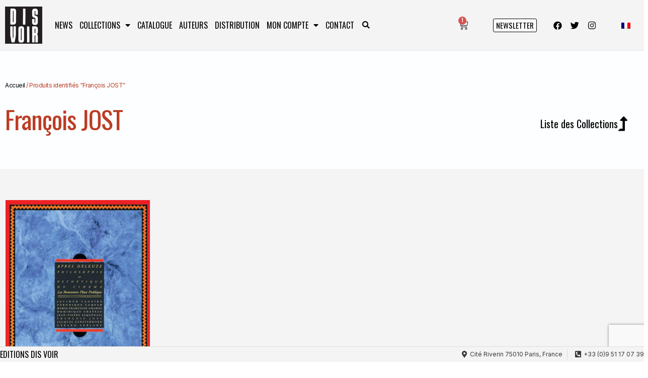

--- FILE ---
content_type: text/html; charset=utf-8
request_url: https://www.google.com/recaptcha/api2/anchor?ar=1&k=6LfltFQoAAAAAN7gli4nQ_mQBfVHHvbsvdgUFXTG&co=aHR0cHM6Ly9kaXN2b2lyLmNvbTo0NDM.&hl=en&v=TkacYOdEJbdB_JjX802TMer9&size=invisible&anchor-ms=20000&execute-ms=15000&cb=2svb1ar801z8
body_size: 45743
content:
<!DOCTYPE HTML><html dir="ltr" lang="en"><head><meta http-equiv="Content-Type" content="text/html; charset=UTF-8">
<meta http-equiv="X-UA-Compatible" content="IE=edge">
<title>reCAPTCHA</title>
<style type="text/css">
/* cyrillic-ext */
@font-face {
  font-family: 'Roboto';
  font-style: normal;
  font-weight: 400;
  src: url(//fonts.gstatic.com/s/roboto/v18/KFOmCnqEu92Fr1Mu72xKKTU1Kvnz.woff2) format('woff2');
  unicode-range: U+0460-052F, U+1C80-1C8A, U+20B4, U+2DE0-2DFF, U+A640-A69F, U+FE2E-FE2F;
}
/* cyrillic */
@font-face {
  font-family: 'Roboto';
  font-style: normal;
  font-weight: 400;
  src: url(//fonts.gstatic.com/s/roboto/v18/KFOmCnqEu92Fr1Mu5mxKKTU1Kvnz.woff2) format('woff2');
  unicode-range: U+0301, U+0400-045F, U+0490-0491, U+04B0-04B1, U+2116;
}
/* greek-ext */
@font-face {
  font-family: 'Roboto';
  font-style: normal;
  font-weight: 400;
  src: url(//fonts.gstatic.com/s/roboto/v18/KFOmCnqEu92Fr1Mu7mxKKTU1Kvnz.woff2) format('woff2');
  unicode-range: U+1F00-1FFF;
}
/* greek */
@font-face {
  font-family: 'Roboto';
  font-style: normal;
  font-weight: 400;
  src: url(//fonts.gstatic.com/s/roboto/v18/KFOmCnqEu92Fr1Mu4WxKKTU1Kvnz.woff2) format('woff2');
  unicode-range: U+0370-0377, U+037A-037F, U+0384-038A, U+038C, U+038E-03A1, U+03A3-03FF;
}
/* vietnamese */
@font-face {
  font-family: 'Roboto';
  font-style: normal;
  font-weight: 400;
  src: url(//fonts.gstatic.com/s/roboto/v18/KFOmCnqEu92Fr1Mu7WxKKTU1Kvnz.woff2) format('woff2');
  unicode-range: U+0102-0103, U+0110-0111, U+0128-0129, U+0168-0169, U+01A0-01A1, U+01AF-01B0, U+0300-0301, U+0303-0304, U+0308-0309, U+0323, U+0329, U+1EA0-1EF9, U+20AB;
}
/* latin-ext */
@font-face {
  font-family: 'Roboto';
  font-style: normal;
  font-weight: 400;
  src: url(//fonts.gstatic.com/s/roboto/v18/KFOmCnqEu92Fr1Mu7GxKKTU1Kvnz.woff2) format('woff2');
  unicode-range: U+0100-02BA, U+02BD-02C5, U+02C7-02CC, U+02CE-02D7, U+02DD-02FF, U+0304, U+0308, U+0329, U+1D00-1DBF, U+1E00-1E9F, U+1EF2-1EFF, U+2020, U+20A0-20AB, U+20AD-20C0, U+2113, U+2C60-2C7F, U+A720-A7FF;
}
/* latin */
@font-face {
  font-family: 'Roboto';
  font-style: normal;
  font-weight: 400;
  src: url(//fonts.gstatic.com/s/roboto/v18/KFOmCnqEu92Fr1Mu4mxKKTU1Kg.woff2) format('woff2');
  unicode-range: U+0000-00FF, U+0131, U+0152-0153, U+02BB-02BC, U+02C6, U+02DA, U+02DC, U+0304, U+0308, U+0329, U+2000-206F, U+20AC, U+2122, U+2191, U+2193, U+2212, U+2215, U+FEFF, U+FFFD;
}
/* cyrillic-ext */
@font-face {
  font-family: 'Roboto';
  font-style: normal;
  font-weight: 500;
  src: url(//fonts.gstatic.com/s/roboto/v18/KFOlCnqEu92Fr1MmEU9fCRc4AMP6lbBP.woff2) format('woff2');
  unicode-range: U+0460-052F, U+1C80-1C8A, U+20B4, U+2DE0-2DFF, U+A640-A69F, U+FE2E-FE2F;
}
/* cyrillic */
@font-face {
  font-family: 'Roboto';
  font-style: normal;
  font-weight: 500;
  src: url(//fonts.gstatic.com/s/roboto/v18/KFOlCnqEu92Fr1MmEU9fABc4AMP6lbBP.woff2) format('woff2');
  unicode-range: U+0301, U+0400-045F, U+0490-0491, U+04B0-04B1, U+2116;
}
/* greek-ext */
@font-face {
  font-family: 'Roboto';
  font-style: normal;
  font-weight: 500;
  src: url(//fonts.gstatic.com/s/roboto/v18/KFOlCnqEu92Fr1MmEU9fCBc4AMP6lbBP.woff2) format('woff2');
  unicode-range: U+1F00-1FFF;
}
/* greek */
@font-face {
  font-family: 'Roboto';
  font-style: normal;
  font-weight: 500;
  src: url(//fonts.gstatic.com/s/roboto/v18/KFOlCnqEu92Fr1MmEU9fBxc4AMP6lbBP.woff2) format('woff2');
  unicode-range: U+0370-0377, U+037A-037F, U+0384-038A, U+038C, U+038E-03A1, U+03A3-03FF;
}
/* vietnamese */
@font-face {
  font-family: 'Roboto';
  font-style: normal;
  font-weight: 500;
  src: url(//fonts.gstatic.com/s/roboto/v18/KFOlCnqEu92Fr1MmEU9fCxc4AMP6lbBP.woff2) format('woff2');
  unicode-range: U+0102-0103, U+0110-0111, U+0128-0129, U+0168-0169, U+01A0-01A1, U+01AF-01B0, U+0300-0301, U+0303-0304, U+0308-0309, U+0323, U+0329, U+1EA0-1EF9, U+20AB;
}
/* latin-ext */
@font-face {
  font-family: 'Roboto';
  font-style: normal;
  font-weight: 500;
  src: url(//fonts.gstatic.com/s/roboto/v18/KFOlCnqEu92Fr1MmEU9fChc4AMP6lbBP.woff2) format('woff2');
  unicode-range: U+0100-02BA, U+02BD-02C5, U+02C7-02CC, U+02CE-02D7, U+02DD-02FF, U+0304, U+0308, U+0329, U+1D00-1DBF, U+1E00-1E9F, U+1EF2-1EFF, U+2020, U+20A0-20AB, U+20AD-20C0, U+2113, U+2C60-2C7F, U+A720-A7FF;
}
/* latin */
@font-face {
  font-family: 'Roboto';
  font-style: normal;
  font-weight: 500;
  src: url(//fonts.gstatic.com/s/roboto/v18/KFOlCnqEu92Fr1MmEU9fBBc4AMP6lQ.woff2) format('woff2');
  unicode-range: U+0000-00FF, U+0131, U+0152-0153, U+02BB-02BC, U+02C6, U+02DA, U+02DC, U+0304, U+0308, U+0329, U+2000-206F, U+20AC, U+2122, U+2191, U+2193, U+2212, U+2215, U+FEFF, U+FFFD;
}
/* cyrillic-ext */
@font-face {
  font-family: 'Roboto';
  font-style: normal;
  font-weight: 900;
  src: url(//fonts.gstatic.com/s/roboto/v18/KFOlCnqEu92Fr1MmYUtfCRc4AMP6lbBP.woff2) format('woff2');
  unicode-range: U+0460-052F, U+1C80-1C8A, U+20B4, U+2DE0-2DFF, U+A640-A69F, U+FE2E-FE2F;
}
/* cyrillic */
@font-face {
  font-family: 'Roboto';
  font-style: normal;
  font-weight: 900;
  src: url(//fonts.gstatic.com/s/roboto/v18/KFOlCnqEu92Fr1MmYUtfABc4AMP6lbBP.woff2) format('woff2');
  unicode-range: U+0301, U+0400-045F, U+0490-0491, U+04B0-04B1, U+2116;
}
/* greek-ext */
@font-face {
  font-family: 'Roboto';
  font-style: normal;
  font-weight: 900;
  src: url(//fonts.gstatic.com/s/roboto/v18/KFOlCnqEu92Fr1MmYUtfCBc4AMP6lbBP.woff2) format('woff2');
  unicode-range: U+1F00-1FFF;
}
/* greek */
@font-face {
  font-family: 'Roboto';
  font-style: normal;
  font-weight: 900;
  src: url(//fonts.gstatic.com/s/roboto/v18/KFOlCnqEu92Fr1MmYUtfBxc4AMP6lbBP.woff2) format('woff2');
  unicode-range: U+0370-0377, U+037A-037F, U+0384-038A, U+038C, U+038E-03A1, U+03A3-03FF;
}
/* vietnamese */
@font-face {
  font-family: 'Roboto';
  font-style: normal;
  font-weight: 900;
  src: url(//fonts.gstatic.com/s/roboto/v18/KFOlCnqEu92Fr1MmYUtfCxc4AMP6lbBP.woff2) format('woff2');
  unicode-range: U+0102-0103, U+0110-0111, U+0128-0129, U+0168-0169, U+01A0-01A1, U+01AF-01B0, U+0300-0301, U+0303-0304, U+0308-0309, U+0323, U+0329, U+1EA0-1EF9, U+20AB;
}
/* latin-ext */
@font-face {
  font-family: 'Roboto';
  font-style: normal;
  font-weight: 900;
  src: url(//fonts.gstatic.com/s/roboto/v18/KFOlCnqEu92Fr1MmYUtfChc4AMP6lbBP.woff2) format('woff2');
  unicode-range: U+0100-02BA, U+02BD-02C5, U+02C7-02CC, U+02CE-02D7, U+02DD-02FF, U+0304, U+0308, U+0329, U+1D00-1DBF, U+1E00-1E9F, U+1EF2-1EFF, U+2020, U+20A0-20AB, U+20AD-20C0, U+2113, U+2C60-2C7F, U+A720-A7FF;
}
/* latin */
@font-face {
  font-family: 'Roboto';
  font-style: normal;
  font-weight: 900;
  src: url(//fonts.gstatic.com/s/roboto/v18/KFOlCnqEu92Fr1MmYUtfBBc4AMP6lQ.woff2) format('woff2');
  unicode-range: U+0000-00FF, U+0131, U+0152-0153, U+02BB-02BC, U+02C6, U+02DA, U+02DC, U+0304, U+0308, U+0329, U+2000-206F, U+20AC, U+2122, U+2191, U+2193, U+2212, U+2215, U+FEFF, U+FFFD;
}

</style>
<link rel="stylesheet" type="text/css" href="https://www.gstatic.com/recaptcha/releases/TkacYOdEJbdB_JjX802TMer9/styles__ltr.css">
<script nonce="29JmMBRKP4j1CmaMDyVRPg" type="text/javascript">window['__recaptcha_api'] = 'https://www.google.com/recaptcha/api2/';</script>
<script type="text/javascript" src="https://www.gstatic.com/recaptcha/releases/TkacYOdEJbdB_JjX802TMer9/recaptcha__en.js" nonce="29JmMBRKP4j1CmaMDyVRPg">
      
    </script></head>
<body><div id="rc-anchor-alert" class="rc-anchor-alert"></div>
<input type="hidden" id="recaptcha-token" value="[base64]">
<script type="text/javascript" nonce="29JmMBRKP4j1CmaMDyVRPg">
      recaptcha.anchor.Main.init("[\x22ainput\x22,[\x22bgdata\x22,\x22\x22,\[base64]/MjU1OmY/[base64]/[base64]/[base64]/[base64]/bmV3IGdbUF0oelswXSk6ST09Mj9uZXcgZ1tQXSh6WzBdLHpbMV0pOkk9PTM/bmV3IGdbUF0oelswXSx6WzFdLHpbMl0pOkk9PTQ/[base64]/[base64]/[base64]/[base64]/[base64]/[base64]/[base64]\\u003d\x22,\[base64]\\u003d\x22,\[base64]/[base64]/QxjCs8KzwoxtOcODw4vDkQPDmMO2woTDgXdgV8OYwqwtEcKowr7CoGR5HnvDo0YBw5PDgMKZw5grRDzCrDVmw7fCmFkZKEvDqHlncsOswrlrLMOicyRQw7/CqsKmw4TDucO4w7fDnUjDicOBwozCuFLDn8Odw63CnsK1w49iCDfDocKew6HDhcOPGA80JW7Dj8ONw68gb8OkQcO+w6hFR8KJw4Nswr3Cn8Onw5/DvsKMwonCjUHDjT3Cp3zDuMOmXcKkVMOyesOVwofDg8OHDXvCtk1Vwpc6wpw5w6TCg8KXwq1nwqDCoVIfbnQAwocvw4LDlxXCpk9awpHCoAtUAULDnkVIwrTCuT3DscO1T0RIA8O1w5zChcKjw7IjCsKaw6bCqDXCoSvDrnQnw7ZmQ0Iqw4tRwrALw7oHCsK+Ti/[base64]/ZVjCjn0ew5s9w5/DscO8HmzDgcOZSkbDoMKQwpbCsMOtw57Co8KdXMOyEkfDn8KfNcKjwoALfAHDmcOiwpU+dsKUwpfDhRYwVMO+dMKAwq/CssKbGTHCs8K6JsKew7HDninCtAfDv8OoEx4Wwp3DjMOPaB4Fw59lwqM3DsOKwpZILMKBwqTDvSvCiSoHAcKKw5jClz9Hw4fCoD9rw7Nbw7A8w4wZNlLDnjHCgUrDlsOJe8O5LsKsw5/Cm8KQwoUqwofDj8KSCcOZw6RPw4dcQA8LLCsqwoHCjcKJOBnDscK+V8KwB8KIL2/Ct8OWwpzDt2A5SnrDpcK8ZMO/wrIOQzbDgWpPwrPDkh7Cl1XCg8O8XsOIYXLDvjfClTvDs8Otw7DCv8OHwrjDog0mwo/DjsOEFsOyw5wTZMKNRMKDw5VOK8K7wp9IQcKZw73CiT8hHxvDq8O7dh1Ow4Vvw7DCv8KiM8OKwrByw5fCkcOjF2IdJ8KxPcOKwr3CqGTCpMKCw4LCrcOyJ8OrwrrDtsKcOArCm8KdJcODwpMzVRhcIcOPw51/EcOGwrvCjxjDocKoaCHDuFfDiMKzIcKyw4TDksKyw4QSw7otw7MGw7cjwr3DoXNmw7/DnsOrbTVKw6hgwrp9w7sBw7s1M8KMwoDCkw9yIcKrAcO7w4HDvcKlaS7CjVfCgMOsPMKqUGPCkMK+wr3DtcOYZlbDl0oYw6cBw6zDiW1kwqQEcx/DucKqKsOvwq/[base64]/AcO/PTklOFfDugIiw4Nsw7HDv0Qvw5Rsw5plAk/Dq8KhwpnDgcOJTMOsCcKOc1/DnWbCmFXDvsKuKX7DgsKhHy4BwoDCvXbDi8KKwp3DgCrCkyEmw7NRSsOdXlg+wp0MZy/Ch8KHw4dow5R1UnfDt35Mw4IzwpTDjETDosKkw7ZUNBLDhyTCqcOmJMKZw7gyw4VBIcO3wr/Chg3DgEPDjcKLb8OiFizChBooPcKPMg0aw7XCv8OxSUDDhcKTw51ZdC3DtsKTw4jDvMO/[base64]/DgsKGYUPDuBBPJMKpwrPChU3DkcKcw49YXDDCqMOiwqjDoXYQw5TDjAbDgMOaw5rCnjbDun/DuMK8w71YLcO1BMKWw45vY1DCt3QEQcOawo8HwpHDomrDk27DgcOfwrHDhGLCkcKJw7rDn8KRfXBlG8Kjwr/CkcOSZkvDtFfClcK7d3vCr8K/esOowpfDvWTDj8Oaw6LCpRBcw44aw7fCrMK2wrbCjUlbfHDDtEjDpcKOCsOUMBYYOlJoL8KZwqFuwpHCiFQkw49QwrpNC0tiw7ETGwXCl3nDmx5owqxVw7zDuMK2eMK5Uh8ZwrnCtcOBPANcwoQQw61oWz/DssOHw70lQsOfwq3Clz5SGcO9wrHDpWd4wo5MUsOtcHvCsHLCtcKIw7Jcw7DCssKIwo7Ck8KcL1TDoMKQwpYXFsOhw6fCh3xtwrMgMBIAw4JGw7vDqMKucgkaw7Nvw5DDrcK2B8Kmw7hyw5VmLcKSwqEswrXDoh4YCC52w4wfw4fDkMKBwoHCi2hewqV/w6jDnGvDmcKawpc0HcKSCGPDkDIsfiHCvcOzCsKuwpI8ckvCozg4bsOAw5jCvMKNw5PCkMK5w7nDs8KuChnDocOQY8KTw7PCgj1AF8KAw7nCnMKlwofDpkbCisOLIyZMYMKYFMKkVh1sY8OpBQDCksKWLQoHw70aTUx0wq/Ct8ONw6bDisOiXi1jwqMPw7Ifw7rDnGsBwp4fwrXChsKPWMOtw7jDkFrCscKHFDEjSsKBw7DCh1oSd37Dv0TDqDluwo/DgsObShrDvFwWLcO3w6TDlH7DnMOAwrt5wqdjCm8tOVxpw4/CncKvwoxeNk7DijPDu8Oww6TDvRfDlsOPfjnDqcKQZsKhT8K7w7/CrArCkcOKw4nCoTfCmMOXw6XCqMOxw4xhw40uXMOLQg3Cu8K7w4TDkkfCmMO0wrjDjy8YY8Opw67DgFTCsFTCpcOvBVnDiEHCssOYZGjChHQxW8OcwqzDvhV1XA3CrsOOw5gMURMcwrLDlz/DonRoEHU0w5bCtSkaWEZpKBLCm3AEw53DrnDCqTDDkcKQwrfDnU0QwodiT8Ksw67Dk8K0wo/Dmn5Pw5UEw5/DmMK+QWwjwqzDusOrwqXCuwHCgsKfDzR+w6Vbaw0Zw6XCmhc6w4oIw5xAdMKba3wbwrNXN8O8w5gJC8KUwrXCpsOqwoovwoPDksONWsOHw6fDhcKcYMOXQMK6wocOwrvDtmJpDW/DlyEFH0fDn8KlwonCh8Obw5nCssKewrTDpV89w6LDp8OYwqbDgDN9BcOgVA4PQwPDiQvDkGfDv8OuCsOBWkYYCsO9wppaU8OccMOJwqAvRsOJwqbCscO6wpYkQy07eEF9wrDCiFdZLcKoew7DusOaeQvDkS/[base64]/JnHCqsK/[base64]/[base64]/Dj8O9MWTDqsObw7c2NcOPw4XDpToawq5PwoPCqsKWw4tfw6gQfETClTgmw7x+wrTDtMOUJmDCik8tOn/CicOGwrUBw7PClCjDisOJw4DDnMKgO1tswrUdwqd9LMO4bcOrw4XChcOiwrXCg8OZw6cAdn/[base64]/Dl17DpxzCuxI/w73Clhc0D8OzBDXDpMOlKsK8w53CswkXXcKZGE7Ck2TCuDEdw452w6rCliXDnVvDjFXCmEd0QsO1I8OYCsOKYFHDqcOcwpxYw5nDu8OnwrTCsMOYwpnCoMOPwrfDmMOTwpsVP0gvFWjCgsK3STlUw5ljw6Y0wo7DggjChMO5f1jCsw3Dng/Crkk6WAHDtlFKailHwoADw55hWyHDrMK3w5PDtMOVTQpUw6YBIsKmwoJOwoFgW8O9woTCqgNnw4trwp3CoXRDw5YswqjDjTjCjHXCqMOCwrvCu8KRHcKqwrLDtVp5wpIuw5M/wrZCZ8Oew6lNC1VBLAjDlEHCmcOFw73DgD7DiMKKXATDmMKnwo7CssKZwoHCtcK3wrUvwqcXwrVHQj19w54pwrAPwqbDtiPCgyBpAwcswpLDihEuw5jDmsOAwo/CpwMgaMK/wpANwrTCksOvZ8OaFi3CkCLCn0/CtTsZw4NDwr3DlmBAZsOMQcKlaMK5w51WPXh0Mh/DlcK1TWJww53Cn0XCizzCksOeY8K3w7IuwrQZwoo4woHCmCPCnR8uZBo5aXvCnUjDtS/[base64]/[base64]/DuClTw7VOwrojBAjCiHBdw6fDoMKkw78ew6MKwpXCqQFFR8KXwpIMwo1ZwqYQRirDjmTDhSJcw5PCsMKow6jCjn0CwrlFPxzDhz/CkcKVcMOQwpHDmHbCm8ONwpULwpZdwppiF17DvV0PBcKIwoJdDBLDvsO8wpYhw7sINsOwR8KnPFRHwoJ+wrpJwqQIw4RvwpU/wq3Cr8K6HcO1AMObwo9mZsKSWcK6wpZxwo7CtcOrw7XDp03DmcKlXygeVcK0wpTDvcOAN8OKwoHCmhEyw6grw61NwqbDnmfDm8OoNcO3X8K2Q8OoLcO+PsO1w5fCrUPDusK8w6TCmFPCrm/Ciw7Cny3Dm8OxwpRUMsOtNsKXHsKlwpFjw6Vww4YMw6hrw7A4wqgMNnxEVsK6wqA0w5/CrBc3Ejcjw4LCqFgAw6Q7w4EzwrzCpsOSwrDCsw9hw7BLJ8KqD8O7TsKsPcKHSkfCiTVEdzB/[base64]/N8KUwofDvMO9f8Kww5nCjMKDHsKHw6FnwpgqDMKxb8KTV8OGw6cGfHnCucOZw7XDhEJ7SWLCoMO0ZcO8wpl/[base64]/DvHVhGA0QfFVxw6XDtMOVTMKKM8OvwoXDsSbCgyzCiRB4w7gzw5LDrzwIIzk/DMOAUEZTw4TCsnXCicKBw59YwqjCg8OCw6/CjsKvw7U6w5nCnHBTw6HCrcO4w7HCssOaw6LDqB4jw55zw63DisO7w4zDjknCksKDw65cIn84InnCtS1jWE7Dvj/DnVdeW8KDw7DDp0bDkgJcJsK9woNWKMKyQSHDtsKbw7hRDcO6eSzCs8Oxwo/DusO+wrTCnQ3CgFg4Swgow77DrsK+FMKQMBRTMsOBw5x/w5zCqMOOwq7DsMO5wqLDt8KWSn/CrkMMwo1nwofDqsKKODPCmQ90wpw3w7zDmcO4w67CoGxkw5XCgxUOwoZeFlvCisKPw6XCjcOIID5KEUQJwrTCjsOMaFvDmzdcw7DCg0h+wqvCs8ORZ03Cmz/DtHzCpzDDisO3ScOVwqpdHMKtccKow4YGWcO/wpVKGcO5w6pTbFXCjcK+dcKiw7Vwwr0cM8K+wo/DsMOVwrbCuMO0fDVVYHplwpIVW3HCin9gw6TDjGJ4Zl/CmMKUOTl6DVXDmMKdw6k6w73CtkDDnXPDtwfCkMOkfl8LPHgOFVZdS8K/w60YHhwzecO+QMKKAsOOw7kWcW4aZQdlwqHCgcOiRHUGH3bDqsKEw7gYw7/Cp1d0w6ERAk06YsKiwqwgLcKNHntow7vDicKFwr1NwpkLw4h1GMOVw5nCgsORGsOwfHtQwojCjcOIw7vDkG/[base64]/Cr8OpXjdbwox5w4/DmQrCj8KMwpp5MxDCqMK9wqjCgXFkKcK1wpLDiUHDrcK/w5Mow6h3IUrChMK8w5fCq1DDg8KbWcO1PBR5wo7ClTsQRBsYw4lww5DCjcOYwqXDvcO7wrnDvlDDhsKOw7Qkwp4Xw4FLQcKPw7PChhrCoznCkRgcGMK+NMO1HXYlwpwQeMOAwpMuwplBVMKbw4Iaw5RTZ8O4wqZRAMOxHMOaw4RNw68mIsKHwoE/dk1oSXQBw4ARLknDrF5Aw7rCvUXClsOBXAPCuMOXwpXDtMOJw4cmwoRHDAQQLC9PDcOuw4sRZXhRwqJyfcOzwovDsMOiQivDjcKvw7BIEwjClw4Two8mw4d+McOEwoHDpGpJd8Ofw7ZuwpvDvRHDjMORNcOkQMOeOXfCoi3DucKLwq/CoT4RKsOlw6jCh8KlT1/[base64]/[base64]/CunI6JwY6wovCmRDDlsKXw4/Dni7CicONODDChcKjFsKlwrDCtkk/H8KgKsOXWcK+EcOAw4HCn1/[base64]/[base64]/DgcKFEQzCvQDCl2PCm8KDw5AtYcOKb0BBJSVNFWofw7LCkS8iw6zDlGjDh8Owwo8Qw7LCvWs3DVjDpwUZBErDmhAYw4gdJWPCpsOfwp/[base64]/DpMOsDcK5BcK5Y8KHw6gLP118wqlFDkHCkynCvcKcw4Yfwp0ywqkKJVbCpMKBKwkxwr7DhsKEwpsGw4rDksOFw7VJckQIw6AZw5DCh8Kaa8KLwo17aMKuw4J3OsKCw6dzNy/CuF3CvT7CtMK5ecOSw7zDvhx5w60Xw788wrtdw6oGw7RBwqcVwpDCrh3CkSjCsEPDnAFZw4h5HMKvwrRSBABcJ3cKw61JwogTw7LCtEIfMcKKcsKPAMOSwr3DiCdaUsKrw7jCncKww4TDiMK1w5/DniICwqc0TTjCk8KfwrFcKcK/AnN3wokPU8OUwqnCl3s7wq3Cjl3DvsO/w6QPCTPDgMOhwqg5QRTDi8OKB8KWYsOEw7Uxw4QVAyjDmcOWAMOvN8OQMyTDg3w3wpzCm8OkCFzChTjClTVvwqvCg2s5AMOmM8O3wprCjxwGw47DjE3Dh03Ci0fDk3/CkTfDpcKTwrsHf8K7eT3DlB7CscKxV8ONDyDDk0TDvUjDoRHDncK8OzBDwo53w4nDs8Kfw4bDo07Cp8Obw4/DkMO2RzrDpjTDvcOufcKydcOwBcKKOsKiw4TDj8Ozw6tWcmvCuQrCscOjc8ORwr7CpsOsRlFnYMK/w4MZYl4cwqhDWQnChsK1YsKzwpsaKMKEwrlvw7/DqsK4w5nDmsONwrzCvcKocGLConwqw7fDo0bCrCTCo8OhWsOkwoEtAsO3w5coLcOBwo4uIFgtwotswqXCicO/wrbCscO6HU8nfsKywrrCsWTDiMODVMKpw63DnsOlwq7DsC3Cp8OBwrx/D8OvXkAhN8OEFnvDmwIIS8OCbcO9wqtkIMKmwozCiRtwP1gYw7Q0wqjDncOLwrvDsMK9Vy1EVMKSw5gIwpzClHtWYMOHwrjDscO8AR1xOsOFw4Fzwq3CnsOOL23Ck2TCucK4wqtaw6/DmMKbfMOTPyfDksOOD3XCu8Owwp3CnMOQwp9qw5vDjcKEb8KhaMKQb1zDocOwbMKvwrIyfUZuw6HDn8KcAE8jOcOxwr0NwpbCi8OYMsOzw4kPwocycnUWw7x1w50/[base64]/Dj8KAOsKkwowAw4rDvcO/w7jCgcK5EyXDisOKH1fDoMK5woPCk8KaEzHCmMKtT8KzwoYqwqrCh8OgahjCoyZzZcKBw53CvwLCt3tGaHLDtcOcblfChVfDkcOBMS8NNmLDihLCi8OMXBfDrgjDtsOzVsOTw4UVw7TCmMOZwo5jwqnDrA9awqjCpxHCqkXCpMO/w6k/[base64]/DnMKcIwnCgSZ2IybCjB3DrVLCrMKLP8KRR2TCgAhbTsOGw4vDvcOFwqEtXGNLwq0wQRLCiVRhwrBzw5N2w7vCqj/DvsKMwrPDjWLCvClIwrPClcKjRcK3SzvDq8KEwrsLwq/[base64]/N8K2c8KawrxnDcOPAi/Csl4MKR/Di8KVCMKyTgkoYwPDl8O7LF7ClVLCuWHDqkgcwrjDvsK0X8Kvw4jDn8Ovw4jDgmwOw5zCqQTDlQLCoTtfw7Qtwq/[base64]/woszwrYnwrwRw4F5O8K3D8KCU8OawpICw4g+wrvDlGZowqpfwq7CsGXCqHwAWDtaw59RFsKwwqHCpMOIwrvDjMKaw6kTwqxtw4Jww6Alw6rCskLDmMK2CcKoa1UxaMKiwqZeRsOLFQRCecOhbADCkA0KwqVjTMKIAl/[base64]/CsxbCiT7DpAXDnMOLV8Kuw5dLeMKnCgjDtMOAwpnCqHgTYcOFwoTDpyzCg3hFH8K3UmnChMK5XxrCsRTDpcKmDcOOw7d/AwnCrifDoB4fw5bDtHHCjMO/[base64]/DmMK2ZVfCswNdw69DecKTw6nCksKEw4fCkcO1w4A3wrYsw7bDhcK+GMKswp7DvVVdVirCosKcw4t+w7U0wpESwp/Cuz5WYgJGDR18GcOPA8KeCMKvwp3Cm8OUNcKHw5cbwqhEw4s1ECvClhI6DhXDkxrDqMKhwqXCuihRBcKlw7TClcKWYMKzw6XCvFdHw7DCmTMqw4JjNMK4C0bCtVZGRMOdfsKZHsKDw4IxwphWVcODw6XDtsOyQFbDm8OXw4PDhcKaw5dAw7AsS1FIwq3DhF9aPsK/[base64]/Ct8OBGkNzYUZ+w63DpcOMNsOow6IdwoUhQ293UsKtasKNw7LDnMKpPcOWwrE5wojDnwzDvsOow7TDkEFRw5cgw73DjMKQb2wlNcOpDMKDb8O1wr95w7svBivDsCg/TMKNwrwqwrjDhyHCqUjDlTvCu8KRwqfCvsOmazs2acOBw4jDlcO2w4/CicOBAkHDiX3DscOzdsKDw6Rjwp3ChcODwqZ4w5VLXhEVwqrDjsOqNcKVw7B8wqLCimLClTbDpcOuw6PDnMKDJ8K+wrppwobDqsOyw5NdwrHDqXXCv03DpjcOwrXCgW/DrAlsVcKmbcO7w4FYw6LDm8OgEsKnCVwtVcOiw6rDhsOmw5DDq8Kvw6HChsOiC8KBRSDDk0HDhsOzw7bCl8ODw5fDmsOSDcKkwp0ne09UAV/DhcO4McOrwpJ8w78Fw6bDmsK9w6kIwqzDiMKVTcOMw5hEw4IGP8O9eB/Co1TCu3FOw6rCpMK/NyXCjHJJMXfCncKsR8O9wqxww6/DiMOyIiVwIsKdO0VcT8OsU1/DryNow6TCkGhsw4PDjhbCtCccwroPwpvCpcO2wpTDiDAtb8KeU8KUNihfZQvDqDzCocKBwrnDhhlFw5LDi8KyIcKnFcO1WMKRwpXCqmPDisOmwoVuwoVHwo7CtQPCggAxRMOyw7/DosKqwosmOcK7wpzDrcK3agXDlEbDrATDkAtQaUTDmcO+w5FUOnjDmlVxL2IPwqVTw5/Crz50a8Ovw4J7acK9ZR0+w5kjZsKxw4Acw7V0emURQMO5w6RHfh/CqcKZCsKqwroTGcOCw5gWYFnCkHjCuyjDmDLDsVFYw6IPScO7wokaw7k1bXzCkcOVOcKBw6LDk3nDpAZ4w7nDtW/Dv2PCv8O1w7DCnyo7VUjDncOXwpd/wpN/LMKcEEnCucKmw7TDrgYKE3bDlcO9w4lwEFrCnsOlwqB+w73DhsOTc1xQRcKxw71zwrHDkMOQKcOXw7PCmsKwwpN2XFt5wqzCjwPCrMKjwobCv8KPN8OWwpDCkD9Cw5/CrSYBwpjCiG0kwqEewpvChn80wpQAw4DCjMOYeRTDgXvCqT/CgAIcw5jDtEfDuxnDq0zCpsK9w5LCk0MVbsKZw4zDhSFwwoTDvgHCugPDvcKZZMKlXSzCvMOBw47Cs0XDsR5ww4JtwrvCsMKGU8KYAcOMU8Ocw618w75rwpgcwoAbw6rDqH/CjsKNwqvDrsOyw7rDnMOrw5JLFyzDnHpXw5IxKMOEwpRfUsOnSCdXwp87wq91w7fDj3fCnzjDrgTCp0kSWV1AasK7IAnCt8Oew7khIsKFX8Ouw6TDgjnCqMOQU8Ksw5sXw4dhG1IrwpJDwrccYsOVO8OqC1NbwqTCocOzw5HCkMOhN8Oaw4PDjcO6QMK/L3fDngzCoR/CnXnCrcO7wqbDhcOEw6nCsiJAHSQAVsKHw4bDtyFVwo1URQnDoTjDusOMwqrCgATCiWvCt8KOwqHDucKAw5/[base64]/DimDDtHAlw5dTE8OKE3PDisKow59TUcKLCEbCmC1Dw7vDjcOqXMKpwqRIJ8O7wpx3IMODw4cQIMKrGcOPTghswqDDog3Cq8Osf8KswpPCgMO6woB3w63CpGzCpcOMw7XCiwbDq8KMwqxRw6rDozx9w4JULnTDp8KYwonCrQNCZMKgYsKFNwRUJl/DkcK3w4nCrcKWwop7wqHDmsOKThYqwoDCh3vCjsKuwqsnVcKOwq7Dr8OBBR3DrMKiYSjCgB0FwpnDogciw7ITwpI8w79/w4LDq8KSMcKLw4VqfyhhVsOfw6hswrVNSAFCQwTDnE/DtXZkw57CnDotGCAnwo1lwovDqMK7c8K4w6vCl8KNFMO1asOswrE4w5DCjRBqwpx1wqRJLcOIw4/[base64]/[base64]/[base64]/Dq8KONwtVw7XCvxVbw45aVsOeDcK2wpnCvSDCk8OsK8KMwpdodVrDs8Omw65Lw586w4PDgcOTa8OuMzNdHsO+w6HCqsOxwoAkWMOvwr/[base64]/DulDCgjIFwo/CsUR4wpDDkQZbw7PDsTkreBkxK1zCgsKFDxFSLsKEYykHwqdYMwY3Rl1TOlcew5HDssKJwoXDl3LDk0BDw6Qnw7DCiwPCoMOJw4o8GjIwPcOHw4nDoFd0w5DDqsKVWA/ClcOSN8KzwoQPwqDDo2IxbTQZJV7Cn3N7CMKOwrAnw7FFwr9owqrCqcOzw4ZqCn4VBsK5w49Od8KnX8OqJiPDlUMtw5LCnWbDpMK0bULDosOrwqLCrUIjwr7CmsKTTcOewofDo2gsJA3CmcKLw6PDoMKyMDN/[base64]/w41/w5HChR7DrmUWw6jDlygBw7PCqjlFPcO3wrdww7TDo8O3wp/CpMKiPsKpw5HDjWBcw714w4k/IsK/FsODwq0JHsOlwrwVwqxASMO8w54GIxHDnMOBw4wZw588HMKBIsOSw6jCk8OQQh9XbCfCuyDCjC/[base64]/DjsO2w5zCo0DCjsO8w4lVSMKREWzCqsONIcOsT8KOwpvDoDvCrsKQN8KcK3l2w6jDkcK3w7gkLMKowojCtU3DnsKtF8Knw4Ivw7jCosOCw7/CkCMmwpc/[base64]/CoyQEwqrCq8KNNTtcUFoxJgY+wo3Dq8O7wqNnwrLDiHvDhsKiJcOEGVzDiMKcWMKrwpbDgjfCscOUCcKcVXnCgRjDp8O2DA/Cmj3Dm8K1dsKwD3cqfBxnJXTCk8KVw45zwqAjEVJjw4PCr8KFw63DpsKxw53CihIjOsO/BiXDmExlw4PCm8KFZsOHwqDDqSLDpMKjwpNAMcKVwqjDocOnSDowSsKSw73CnmQeRGBsworCkMOOw40YIjjCsMKow4fCuMK4wrDDmggGw7Q5w4jDtjrDicOLOVtKIm07w6VhccK3wohncGnDjsK/wofDi1gmH8KzBsK8w549wrZlIsOMJ0DDuHMze8OCwokCwp9CH2RqwqNPSlPCkm/[base64]/DmjXCiMKTw4rDlMKIFEZFwp5/[base64]/CsHQVCsKyw6kdU8O/CBs6wrvDjcOmPwBgLMKFBMKFw5HCoAvCvCoXGEVzwoPCv0PDllbDo1UqHkRQwrbCoBTDk8KAwo4Ow5d+entfw5gHOUJaIcOJw68Zw4o6w61ZwrTDn8KUw5DCtQHDk37CoMKQbxxoG1/Ci8OywpDCt0rDnnB5UhPDu8OTb8Ojw6pZYMKOw4PDrsKjDMKEfcOcwqs3w4JDwqZFwqPCpWnDllURVsK/[base64]/w7dZE081w6zCgQ8xRsOYe8KzNMKUw5wIZcK9w7PChw4kIDcyc8OqBMK1w58AMEjDrlQvKcO7wp/DrWPDjiRTwq7DuSXCnMK0w4bDhSwzcjxzJ8Ocw6U5SMKSwojDj8O/w4PDiyQiw5RqX11oPsOow5TCqEE9VsKWwoXCoFBODGbCqhAacsO4E8KiQh/Dn8OoTMK9wpITwonDkjbClBdWIxweAFHDkMOaE2LDtMK+BsKxK1hEMMKtw5FvRMKxw6pFw77CvRLChMKcNlrCnhzCrkfDvsKmwoRDYMKTwpLDssOZN8OWw5TDlcOLw7Rvwo/Dt8OxJTkpw5HDjX0BVlLCr8OtAMOTKiwbRsKlN8KycV80wpoTNBTCqD/DsHjClsKHGsO0DMK0w4JjKkVqw7R8HsOgaVEhUyjCscOzw68pSV1Wwrtiwp/DnT3Di8Kkw5nDo0RgKBN+T38Jw7ldwrJaw7UNNMO5YcOidsKZTEhCGxvCkyAydsOIZhIiwqnDtQhOwobCm1LDsUjCncKQw73CmsOxIMKNY8KQLFPDgljCucOvw4jDr8KmfSnCsMOtQsKVwpXDrXvDgsO/U8K/EFErTjU1D8KawqzCt1TCrMOlDMO6w5nCrRnDg8OPwpw7wpt0wqMXIcK/Nw3DqcOpw5vCqsOZw6sAw5t7ORnCkW05V8OJw7XCgk/[base64]/Cp0MhWg7DpsK9b2ViJ8Kew6UiSUzCn8OBwqXCtRhKw7Q5VUcfwoQLw73CpsKVwoABwo7DnMOQwrJtwpYKw6xbc3jDqhI9PRxHw6kFcVlLKMKzwpTDqwhwSnUIwq/Dg8KHCAEuO2EEwrHDhMKQw6jCtsOSwqkJw6PDlMO+wptOcMKFw5HDvsKrwrPCj157w7fCmsKZM8OuPcKAw6nDjcOedsK3Xj5aZATDgzIXw4Acwp7Dq3fDrhXCt8O0w5TCvw/Dv8KWHx7CsC4fwrUtZMOdL13DpkbCim5JA8K4PDnCtQlDw4PCigs+w4bCvQXDgUYxwpllcQp7wpUxwo5BbDfDhG5hfcO9w5EAwpvDq8OqKMOye8OLw6bDqcOZekB1w7/[base64]/ClFbDtV7DjMOhZ8OsW8OtwolVBMKCY8Kew7w8woHDgwt/wpgMMsOHwrrCgMOkGMOya8OROUzCjsKMGMObwpZ5w71qFVkEX8KQwoXCjnbDlEHCjBXDnsKow7Qvwrxxw53CojhLJmZ5w4BUWizCpSskbjbDmjLCsDZbWi8FH0nCoMO5IcOZbcOlw4DDrzXDh8KEGMODw6NJc8OWTkjCjMKiEE1aGcOYIVjDoMO8fTzCtMK7w7/Dq8OAAMK+AcKkelpWBTbDlsKYJxzCgMKEw4DChMO1fTPCrxglMsKOOB7CusO2w7cMLMKSw649KMKCG8Otw4/[base64]/DSwidDVafzrDkinCgMOaKsOgw7BibS5mKsOJwp/Dr2rCg1tPIcO4w7LChcKDw7/Co8OYCMOAw7TCsALChMOJw7XDplJWecOPw5F/[base64]/CusK/PTPCi8O+TsOKPFHDuDvDu0N+w7tjw4RCw47CpUDDsMO7BFjChMK0QwnDonTDo20ew4PCnQY+wpgNw7zCnkAuw4Ygc8O2MsKiwpnDtB0vw7/[base64]/Do8KvBDI3RQXDkDrDrcKgYGIDYMKpcsOzw4XCm8OmMMKEw64oYcKLw7xaFsOLwqfDhgdgw4rDs8KdUsKjw6AzwoAmw4TCtMOMYcK/wqdsw7bDsMO7J1DDkFVcw4bCu8OkQ2XCsiTCvMKMbsO+IhbDqsOXasODIiYNwqQ6KsO6V1Mxw5oaT2hbwrA0wo1gMcKjPcOWw7UWSnnDp3rCskQ7woLDisO3wohiWMOTwojDrhrCrCDCvl8GScOvw5nDvTvCh8OQNMKCEMK8w7UYwptPI3lpM0/[base64]/w6sDw7/CmSJHw4s8wooDw5YiecK/[base64]/ClcOgecOfLRrDrsKAwq5jdAvCicOwWmx5wqILdsOdw7Eyw47ChVnDkCHCrCLDrcOYFMKSwqPDlQ7DqsKtwpTDoVhVMMKEAMKJw5rDhm3DlcKOYMOfw7nCgcK/[base64]/UikqQSgzUMOzw5wiKAjCisOHKMOZw6cQdnbDlQjCpVLCmsKvwr3Dill7B08Gw504NR3Duz5QwowLCMKww6HDu0vCu8O9w6FYwozCt8K2bMKrYk7DkcOpw5PDh8OlXcOQw6LCrMKkw5wSwoojwrZvw5/CrsOVw5k8wovDnMKtw6vCuSluCcOsdcOeQHDDnm0Kw67CrmN1w4XDpzVow4cZw6bCghXDqn9/EsKVwrZ0O8O2BsKfO8KKwq41w6PCsBDCqcKWOWIHPCfDp1TCrRpKwqtTScOsOn16cMOrwrDChWNVwrtTwqLCgw1CwqfDtUYzVCXCsMOvw5g0R8OQw63Cv8OgwpNBd1rDqX5PLHweHMOnL3FoYXHChMO6ZTJbcVR6w7vCosO+wobCvsOtQ3wWJsKzwr0jwpQ1w4/DicKuGwXDpwNaRMOFGhzCqMKfPDrDp8OWPsKfw4h+wrrDtCrDslDCsRzCoWPCtxzDo8O2FiQKw5Bow6ZbLsKUdcORZSdOEirCqQfCkz/[base64]/Cum4PAsOZw60HfMO3wqdDwrVpQMONw7M1KFxnw4FcNcKrwo5rw4jDucKZI1XCscK4RT15w4YTw6MFe3PCrcOJHgHDrho4ES90ViILwoFsamPCqQzDhsKvSQJ1EcO3HsOSwqRleCzDjH3CgCcpw4sJZXvDucO7wp3Do3bDu8OWfMO8w4MeEyd7DQnDmB8HwrvDqMO2BT/DgsKTMhclGMOfw7rDocO4w7HCniPCgsOIKU3CqMKZw5oKwo/CrRTCuMOifcOgwowaCXI/wpvCqD5wQSfCkTofRDEQw4A7wrbDvcOZw49XTiUQagQKwpjCnmXCjDlpPsOVBXfDnsKsdFLCuh/DhcKweTdgVsKXw4fDqWQyw4DCm8OTbcO7w7rCscOkw4tGw7/DnMKzeSrCmmZ6wqvDvsOdw7FBTDzDjcKHJcKjwq5GCMOawrjDscKUw73CqcOYKMOWwrTDncOFQjsfDiIQMHMiwrw/[base64]/Cmmglw4oXw5nDmMKQwqfDj8OufTkCwqhEY8K8XwsZTyzDlVRZZFUPwooMWEtheEpYTXBMGB8/w60QKVPCscKkdsOKwr/CtSDDm8O7AcOIUXFkwrLDssKCXjUtwrwWQ8ODw7TCiwnDvMOXfSTCt8OKwqLDjsONwoIOwoLCjMKbcVAUwp/CjkDCnljCuU1TFDEdZCBwwobCkMO2wp48w4HCgcKfc3jDjcKRQBXCl3fDmgzCoCt4w7wnwrPCjxRqwpvCmx9VMl/CoSYmQkjDtz97w67CqsKXE8OTwo7CkMKoMcK2AcORw4Nhw4FEwqnCnzLCgg8XwrTCpAhfwoXCvwPDq8OTEsOhTmZoEcOEIyIGwpjCj8Oiw61BQcOyWHTCijbDvC3CuMK7EBAWUcODw4nCqinCrsO/wqPDs2FQXEPChsOkw5XCucOawrbCgExnwqfDl8Odwq1swr8Hw5wOF399w4rDksKgHgbDv8OefijCiWbClcOrNWB0woFAwrpOw5Jow7/[base64]/[base64]/CjVAhw6hUI8OKw4/CusOwRWwowqvCoVjCjH/DnMK1WkMIwonDszMHw4rCrlhNb1HCrsO+wpwzw4jCi8ODwqJ6wqwkA8KKw4PCth3Dh8OPw7vCr8KqwqBnw6ZRID/DvkpXwoJbwopmQw3DhDV1D8KoeQQYCADDk8K9w6bCo1HCmcKIw6RKB8OzAsO8wosSw5bDm8K7YsKFw48Qw44+w7RxcHbDgixYwrYkw5YrwpfDmsOqKcKmwr3ClTEHw6ZnH8OneHHDg08Sw6Qzex9hw5TDugJBA8K/M8ObIMKLNcKvMXDCrwvDjMOGFsKLJS7CrHPDnMKXS8O8w7hcBcKMVcKww4rCusO5wpgOZcOIwpTDvCPCgcK4w73Dl8OrZHw0MTLDhnPDrzQjVcKNXC/CsMKsw60/NgBHwrvCrsKrXRrCimFRw4XDhA5KXsKidcOaw6RSwopxYCMQwq/Cjg3ChsKXLHMIYjURJEfCgMO5UzTDuRjCgAEeQcOswpHCq8KUCDxCwogMwq3ChQgmY2bClhE9wqsmwrZ7WFM6K8OSwo7Co8KLwrc5w7nDt8KiFSLCo8OBwrFcwpbCv2HCmMKFMgPCm8KXw5trw6dYwrbCqMKqwqc5wrbCqE/DgMOHwpVzGCTCrsOfT1PDnVITWkbCqsOSG8KhYsOFw61mCMK6w49zAUtHK2jCjTkvEjR7w7oNCVVMYSo5TUYBwoRvw5Qhwr1twpbDuhpFw44Fw6AuWMODwoJaP8OGPsKfw7Jzw6kIfQ5owqY/NMKrwplGw5HDlihCw6dmG8KFIz8awobCisOhCcOrwpMLLyc8FsKYO3DDkx0jwqfDqMOkaijCnhvDpMKPA8KwdcO5Q8Oowp/CulA4w7kowrzDpFPCm8OhEsOxwq/DmMOxw5dSwppDwpsQCjnCmsKaP8KGHcOvZnDCh3PDpMKNw5XDrXlMwo9lw5DCusOQwpIlw7LCicOZa8O2A8KhEMOYfXPDrABJwpjCojhESwDCqsOYS2JYHcOeLcKuw49KQ2/Cj8OyK8OEUCzDjF7CucKQw53CpkVewrkiwr9Rw7/DpDfClMKSDRgBwq8fw7zDjsKbwqrCrcOhwrFqwqjDocKCw5HDrsKJwrvDoDzCmnBSejk8wqXCgcOWw7AcfgATWT3DuyIZHsKAw5o5wofDl8KGw7bCu8Odw6EHwpcODcO1w5BGw4RZL8OEw4LCgmXCvcOcw5XCrMOvTcKJfsOzwolEBsOnfsOMXVXChcKywq/DjAnCqsKcwq8ywqDCr8K3wozCt2haw7TDnMOLNMOnWcO8BcKEQMOcw5FUw4TCt8O8w4vDvsOiwoDDgcK2csK/w5l+w41SScOOw44zw53ClTcNGQk6w6JHw7l6IjoqHsOGwoHDkMKBw7jCiHPDigodd8OBfcO9E8OEw53CtsKASD3DpjBwETTCoMOqKcOOfDwFR8KsAAnDi8KDHsO6wpfDscOcG8KHwrHDl2DDiHXDqlnCucKOw5HDksKSYGI4JCh/FUrDh8Kcw7/CicOXw7rDtcOkHcKvNTYxC0k7w48hIsObcT/CtsKiw5obw6vCvQYXwqrCqMKywp/ChSXDjMK7w7LDrsO0wp5Fwol+BsKwwp7DjMKgHMOdKsOSwpfDuMO/HHnCpinCsmnCpsONwqNfH1lMK8KtwrgpAMKGwrbDvMOkRW/DsMOZd8KSwr3CnMKLEcO9P2lfWwrDl8K0ZMKHdB9cw5/CtnoAZcKoTwMSwpTDmsOLTH/CnsKAw49qPsKLd8OowpN+w7dgbcOawpkdMFxwbg0vV1/CicK3McKMK3/CqsKGIsKfalcvwqXCmsO7acOcYA3Dl8OPw7wiAcO9w5Z2w4A/fzBjZcK/NBvCugrClsKGM8OxE3TCj8OMwo0+wpgdw7DCqsOYwqHCuS0cw6cKwpY+UMKOCMOgYTQIKMKyw4/DngMqW1TDn8OGSQBjLMKSfw8XwpYFZ1rDnMOUJMK3W3rDgC3CmQ\\u003d\\u003d\x22],null,[\x22conf\x22,null,\x226LfltFQoAAAAAN7gli4nQ_mQBfVHHvbsvdgUFXTG\x22,0,null,null,null,1,[21,125,63,73,95,87,41,43,42,83,102,105,109,121],[7668936,770],0,null,null,null,null,0,null,0,null,700,1,null,0,\[base64]/tzcYADoGZWF6dTZkEg4Iiv2INxgAOgVNZklJNBoZCAMSFR0U8JfjNw7/vqUGGcSdCRmc4owCGQ\\u003d\\u003d\x22,0,0,null,null,1,null,0,0],\x22https://disvoir.com:443\x22,null,[3,1,1],null,null,null,1,3600,[\x22https://www.google.com/intl/en/policies/privacy/\x22,\x22https://www.google.com/intl/en/policies/terms/\x22],\x22dy6pLWtJg/3g/JHzshWAgHeeLKtz1v8/dHthB49VUEk\\u003d\x22,1,0,null,1,1764978963605,0,0,[191,44,123,178],null,[2,203],\x22RC-fCwFlSEY6q2I8Q\x22,null,null,null,null,null,\x220dAFcWeA5TIwK75vwsFLplZytOv_guFji8mblmCoLCIi6f98jwaFKspSlrbtFtHrKJZJiy-0YEFRJo1Is6KS6vOp0jDt7b52wqKw\x22,1765061763584]");
    </script></body></html>